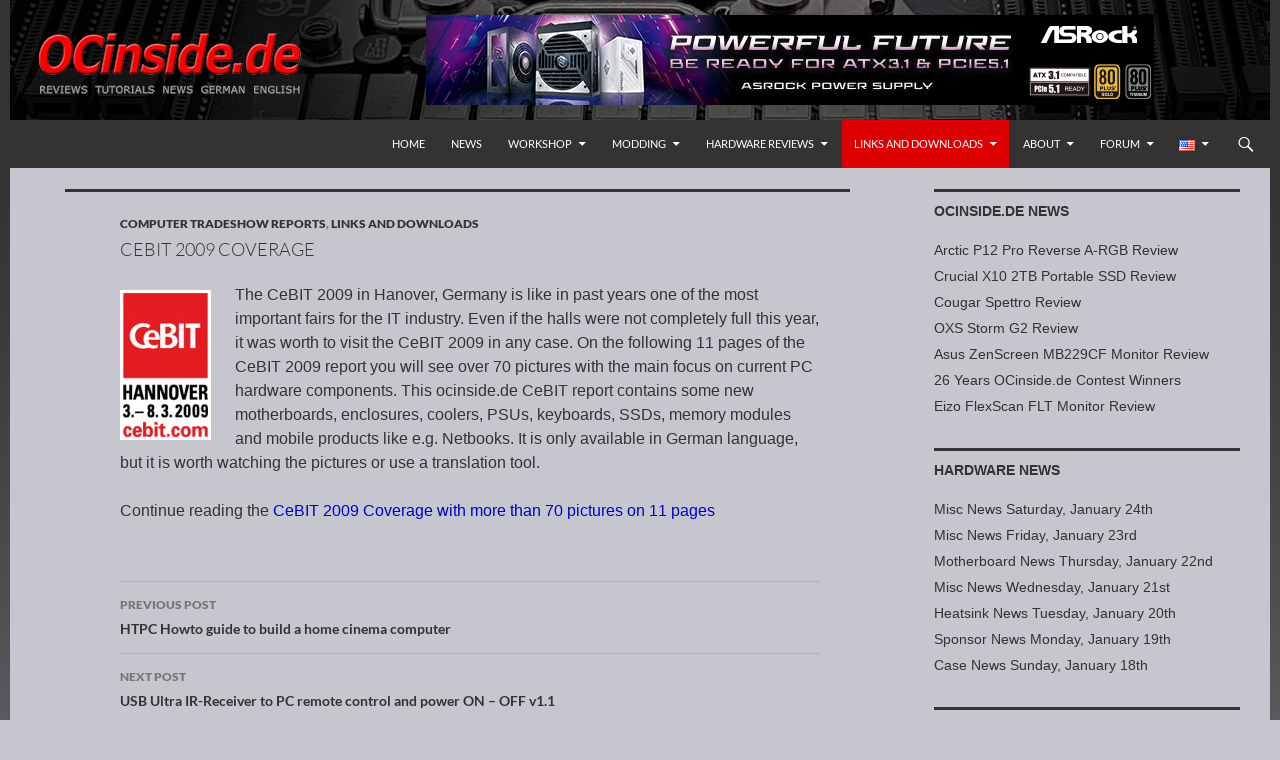

--- FILE ---
content_type: text/html; charset=UTF-8
request_url: https://www.ocinside.de/links_en/cebit2009/
body_size: 11078
content:
<!DOCTYPE html>
<!--[if IE 7]>
<html class="ie ie7" lang="en-US">
<![endif]-->
<!--[if IE 8]>
<html class="ie ie8" lang="en-US">
<![endif]-->
<!--[if !(IE 7) & !(IE 8)]><!-->
<html lang="en-US">
<!--<![endif]-->
<head>
	<meta charset="UTF-8">
	<meta name="viewport" content="width=device-width">
	<title>CeBIT 2009 Coverage</title>
	<link rel="shortcut icon" href="https://www.ocinside.de/media/themes/ocinside/favicon.ico" />
	<link rel="apple-touch-icon" href="https://www.ocinside.de/media/themes/ocinside/apple-icon-60x60.png">
	<link rel="apple-touch-icon" sizes="76x76" href="https://www.ocinside.de/media/themes/ocinside/apple-icon-76x76.png">
	<link rel="apple-touch-icon" sizes="120x120" href="https://www.ocinside.de/media/themes/ocinside/apple-icon-120x120.png">
	<link rel="apple-touch-icon" sizes="152x152" href="https://www.ocinside.de/media/themes/ocinside/apple-icon-152x152.png">
	<link rel="apple-touch-icon-precomposed" href="https://www.ocinside.de/media/themes/ocinside/apple-touch-icon-precomposed.png">
	<meta property="og:image" content="https://www.ocinside.de/media/uploads/cebit2009_logo.gif" />
	<!--[if lt IE 9]>
	<script src="https://www.ocinside.de/media/themes/twentyfourteen/js/html5.js"></script>
	<![endif]-->
	<meta name='robots' content='max-image-preview:large' />
<link rel="alternate" href="https://www.ocinside.de/links/cebit2009_d/" hreflang="de" />
<link rel="alternate" href="https://www.ocinside.de/links_en/cebit2009/" hreflang="en" />
<link rel="alternate" type="application/rss+xml" title="Redaktion ocinside.de PC Hardware Portal International &raquo; Feed" href="https://www.ocinside.de/en/feed/" />
<style id='wp-img-auto-sizes-contain-inline-css' type='text/css'>
img:is([sizes=auto i],[sizes^="auto," i]){contain-intrinsic-size:3000px 1500px}
/*# sourceURL=wp-img-auto-sizes-contain-inline-css */
</style>
<link rel='stylesheet' id='twentyfourteen-style-css' href='https://www.ocinside.de/media/themes/ocinside/style.css?ver=1761966862' type='text/css' media='all' />
<link rel='stylesheet' id='wp-block-library-css' href='https://www.ocinside.de/wp-includes/css/dist/block-library/style.min.css?ver=6.9' type='text/css' media='all' />
<style id='global-styles-inline-css' type='text/css'>
:root{--wp--preset--aspect-ratio--square: 1;--wp--preset--aspect-ratio--4-3: 4/3;--wp--preset--aspect-ratio--3-4: 3/4;--wp--preset--aspect-ratio--3-2: 3/2;--wp--preset--aspect-ratio--2-3: 2/3;--wp--preset--aspect-ratio--16-9: 16/9;--wp--preset--aspect-ratio--9-16: 9/16;--wp--preset--color--black: #000;--wp--preset--color--cyan-bluish-gray: #abb8c3;--wp--preset--color--white: #fff;--wp--preset--color--pale-pink: #f78da7;--wp--preset--color--vivid-red: #cf2e2e;--wp--preset--color--luminous-vivid-orange: #ff6900;--wp--preset--color--luminous-vivid-amber: #fcb900;--wp--preset--color--light-green-cyan: #7bdcb5;--wp--preset--color--vivid-green-cyan: #00d084;--wp--preset--color--pale-cyan-blue: #8ed1fc;--wp--preset--color--vivid-cyan-blue: #0693e3;--wp--preset--color--vivid-purple: #9b51e0;--wp--preset--color--green: #24890d;--wp--preset--color--dark-gray: #2b2b2b;--wp--preset--color--medium-gray: #767676;--wp--preset--color--light-gray: #f5f5f5;--wp--preset--gradient--vivid-cyan-blue-to-vivid-purple: linear-gradient(135deg,rgb(6,147,227) 0%,rgb(155,81,224) 100%);--wp--preset--gradient--light-green-cyan-to-vivid-green-cyan: linear-gradient(135deg,rgb(122,220,180) 0%,rgb(0,208,130) 100%);--wp--preset--gradient--luminous-vivid-amber-to-luminous-vivid-orange: linear-gradient(135deg,rgb(252,185,0) 0%,rgb(255,105,0) 100%);--wp--preset--gradient--luminous-vivid-orange-to-vivid-red: linear-gradient(135deg,rgb(255,105,0) 0%,rgb(207,46,46) 100%);--wp--preset--gradient--very-light-gray-to-cyan-bluish-gray: linear-gradient(135deg,rgb(238,238,238) 0%,rgb(169,184,195) 100%);--wp--preset--gradient--cool-to-warm-spectrum: linear-gradient(135deg,rgb(74,234,220) 0%,rgb(151,120,209) 20%,rgb(207,42,186) 40%,rgb(238,44,130) 60%,rgb(251,105,98) 80%,rgb(254,248,76) 100%);--wp--preset--gradient--blush-light-purple: linear-gradient(135deg,rgb(255,206,236) 0%,rgb(152,150,240) 100%);--wp--preset--gradient--blush-bordeaux: linear-gradient(135deg,rgb(254,205,165) 0%,rgb(254,45,45) 50%,rgb(107,0,62) 100%);--wp--preset--gradient--luminous-dusk: linear-gradient(135deg,rgb(255,203,112) 0%,rgb(199,81,192) 50%,rgb(65,88,208) 100%);--wp--preset--gradient--pale-ocean: linear-gradient(135deg,rgb(255,245,203) 0%,rgb(182,227,212) 50%,rgb(51,167,181) 100%);--wp--preset--gradient--electric-grass: linear-gradient(135deg,rgb(202,248,128) 0%,rgb(113,206,126) 100%);--wp--preset--gradient--midnight: linear-gradient(135deg,rgb(2,3,129) 0%,rgb(40,116,252) 100%);--wp--preset--font-size--small: 13px;--wp--preset--font-size--medium: 20px;--wp--preset--font-size--large: 36px;--wp--preset--font-size--x-large: 42px;--wp--preset--spacing--20: 0.44rem;--wp--preset--spacing--30: 0.67rem;--wp--preset--spacing--40: 1rem;--wp--preset--spacing--50: 1.5rem;--wp--preset--spacing--60: 2.25rem;--wp--preset--spacing--70: 3.38rem;--wp--preset--spacing--80: 5.06rem;--wp--preset--shadow--natural: 6px 6px 9px rgba(0, 0, 0, 0.2);--wp--preset--shadow--deep: 12px 12px 50px rgba(0, 0, 0, 0.4);--wp--preset--shadow--sharp: 6px 6px 0px rgba(0, 0, 0, 0.2);--wp--preset--shadow--outlined: 6px 6px 0px -3px rgb(255, 255, 255), 6px 6px rgb(0, 0, 0);--wp--preset--shadow--crisp: 6px 6px 0px rgb(0, 0, 0);}:where(.is-layout-flex){gap: 0.5em;}:where(.is-layout-grid){gap: 0.5em;}body .is-layout-flex{display: flex;}.is-layout-flex{flex-wrap: wrap;align-items: center;}.is-layout-flex > :is(*, div){margin: 0;}body .is-layout-grid{display: grid;}.is-layout-grid > :is(*, div){margin: 0;}:where(.wp-block-columns.is-layout-flex){gap: 2em;}:where(.wp-block-columns.is-layout-grid){gap: 2em;}:where(.wp-block-post-template.is-layout-flex){gap: 1.25em;}:where(.wp-block-post-template.is-layout-grid){gap: 1.25em;}.has-black-color{color: var(--wp--preset--color--black) !important;}.has-cyan-bluish-gray-color{color: var(--wp--preset--color--cyan-bluish-gray) !important;}.has-white-color{color: var(--wp--preset--color--white) !important;}.has-pale-pink-color{color: var(--wp--preset--color--pale-pink) !important;}.has-vivid-red-color{color: var(--wp--preset--color--vivid-red) !important;}.has-luminous-vivid-orange-color{color: var(--wp--preset--color--luminous-vivid-orange) !important;}.has-luminous-vivid-amber-color{color: var(--wp--preset--color--luminous-vivid-amber) !important;}.has-light-green-cyan-color{color: var(--wp--preset--color--light-green-cyan) !important;}.has-vivid-green-cyan-color{color: var(--wp--preset--color--vivid-green-cyan) !important;}.has-pale-cyan-blue-color{color: var(--wp--preset--color--pale-cyan-blue) !important;}.has-vivid-cyan-blue-color{color: var(--wp--preset--color--vivid-cyan-blue) !important;}.has-vivid-purple-color{color: var(--wp--preset--color--vivid-purple) !important;}.has-black-background-color{background-color: var(--wp--preset--color--black) !important;}.has-cyan-bluish-gray-background-color{background-color: var(--wp--preset--color--cyan-bluish-gray) !important;}.has-white-background-color{background-color: var(--wp--preset--color--white) !important;}.has-pale-pink-background-color{background-color: var(--wp--preset--color--pale-pink) !important;}.has-vivid-red-background-color{background-color: var(--wp--preset--color--vivid-red) !important;}.has-luminous-vivid-orange-background-color{background-color: var(--wp--preset--color--luminous-vivid-orange) !important;}.has-luminous-vivid-amber-background-color{background-color: var(--wp--preset--color--luminous-vivid-amber) !important;}.has-light-green-cyan-background-color{background-color: var(--wp--preset--color--light-green-cyan) !important;}.has-vivid-green-cyan-background-color{background-color: var(--wp--preset--color--vivid-green-cyan) !important;}.has-pale-cyan-blue-background-color{background-color: var(--wp--preset--color--pale-cyan-blue) !important;}.has-vivid-cyan-blue-background-color{background-color: var(--wp--preset--color--vivid-cyan-blue) !important;}.has-vivid-purple-background-color{background-color: var(--wp--preset--color--vivid-purple) !important;}.has-black-border-color{border-color: var(--wp--preset--color--black) !important;}.has-cyan-bluish-gray-border-color{border-color: var(--wp--preset--color--cyan-bluish-gray) !important;}.has-white-border-color{border-color: var(--wp--preset--color--white) !important;}.has-pale-pink-border-color{border-color: var(--wp--preset--color--pale-pink) !important;}.has-vivid-red-border-color{border-color: var(--wp--preset--color--vivid-red) !important;}.has-luminous-vivid-orange-border-color{border-color: var(--wp--preset--color--luminous-vivid-orange) !important;}.has-luminous-vivid-amber-border-color{border-color: var(--wp--preset--color--luminous-vivid-amber) !important;}.has-light-green-cyan-border-color{border-color: var(--wp--preset--color--light-green-cyan) !important;}.has-vivid-green-cyan-border-color{border-color: var(--wp--preset--color--vivid-green-cyan) !important;}.has-pale-cyan-blue-border-color{border-color: var(--wp--preset--color--pale-cyan-blue) !important;}.has-vivid-cyan-blue-border-color{border-color: var(--wp--preset--color--vivid-cyan-blue) !important;}.has-vivid-purple-border-color{border-color: var(--wp--preset--color--vivid-purple) !important;}.has-vivid-cyan-blue-to-vivid-purple-gradient-background{background: var(--wp--preset--gradient--vivid-cyan-blue-to-vivid-purple) !important;}.has-light-green-cyan-to-vivid-green-cyan-gradient-background{background: var(--wp--preset--gradient--light-green-cyan-to-vivid-green-cyan) !important;}.has-luminous-vivid-amber-to-luminous-vivid-orange-gradient-background{background: var(--wp--preset--gradient--luminous-vivid-amber-to-luminous-vivid-orange) !important;}.has-luminous-vivid-orange-to-vivid-red-gradient-background{background: var(--wp--preset--gradient--luminous-vivid-orange-to-vivid-red) !important;}.has-very-light-gray-to-cyan-bluish-gray-gradient-background{background: var(--wp--preset--gradient--very-light-gray-to-cyan-bluish-gray) !important;}.has-cool-to-warm-spectrum-gradient-background{background: var(--wp--preset--gradient--cool-to-warm-spectrum) !important;}.has-blush-light-purple-gradient-background{background: var(--wp--preset--gradient--blush-light-purple) !important;}.has-blush-bordeaux-gradient-background{background: var(--wp--preset--gradient--blush-bordeaux) !important;}.has-luminous-dusk-gradient-background{background: var(--wp--preset--gradient--luminous-dusk) !important;}.has-pale-ocean-gradient-background{background: var(--wp--preset--gradient--pale-ocean) !important;}.has-electric-grass-gradient-background{background: var(--wp--preset--gradient--electric-grass) !important;}.has-midnight-gradient-background{background: var(--wp--preset--gradient--midnight) !important;}.has-small-font-size{font-size: var(--wp--preset--font-size--small) !important;}.has-medium-font-size{font-size: var(--wp--preset--font-size--medium) !important;}.has-large-font-size{font-size: var(--wp--preset--font-size--large) !important;}.has-x-large-font-size{font-size: var(--wp--preset--font-size--x-large) !important;}
/*# sourceURL=global-styles-inline-css */
</style>

<style id='classic-theme-styles-inline-css' type='text/css'>
/*! This file is auto-generated */
.wp-block-button__link{color:#fff;background-color:#32373c;border-radius:9999px;box-shadow:none;text-decoration:none;padding:calc(.667em + 2px) calc(1.333em + 2px);font-size:1.125em}.wp-block-file__button{background:#32373c;color:#fff;text-decoration:none}
/*# sourceURL=/wp-includes/css/classic-themes.min.css */
</style>
<link rel='stylesheet' id='spin360-style-css' href='https://www.ocinside.de/media/plugins/spin360/spin360.css?ver=6.9' type='text/css' media='all' />
<link rel='stylesheet' id='spin360-font-awesome-css' href='https://www.ocinside.de/media/plugins/spin360/css/spin-style.css?ver=6.9' type='text/css' media='all' />
<link rel='stylesheet' id='genericons-css' href='https://www.ocinside.de/media/themes/twentyfourteen/genericons/genericons.css?ver=20251101' type='text/css' media='all' />
<link rel='stylesheet' id='twentyfourteen-block-style-css' href='https://www.ocinside.de/media/themes/twentyfourteen/css/blocks.css?ver=20250715' type='text/css' media='all' />
<link rel='stylesheet' id='slimbox2-css' href='https://www.ocinside.de/media/plugins/wp-slimbox2/css/slimbox2.css?ver=1.1' type='text/css' media='screen' />
<script src="https://www.ocinside.de/wp-includes/js/jquery/jquery.min.js?ver=3.7.1" id="jquery-core-js"></script>
<script src="https://www.ocinside.de/wp-includes/js/jquery/jquery-migrate.min.js?ver=3.4.1" id="jquery-migrate-js"></script>
<script src="https://www.ocinside.de/media/plugins/spin360/scripts/spritespin.min.js?ver=6.9" id="spritespin.min.js-js"></script>
<script src="https://www.ocinside.de/media/themes/twentyfourteen/js/functions.js?ver=20250729" id="twentyfourteen-script-js" defer data-wp-strategy="defer"></script>
<script src="https://www.ocinside.de/media/plugins/wp-slimbox2/javascript/slimbox2.js?ver=2.04" id="slimbox2-js"></script>
<script id="slimbox2_autoload-js-extra">
var slimbox2_options = {"autoload":"1","overlayColor":"#000000","loop":"","overlayOpacity":"0.8","overlayFadeDuration":"1","resizeDuration":"400","resizeEasing":"swing","initialWidth":"250","initialHeight":"250","imageFadeDuration":"400","captionAnimationDuration":"400","caption":"el.title || el.firstChild.alt || el.firstChild.title || ' ' || el.href","url":"","selector":"div.entry-content, div.gallery, div.entry, div.post, div#page, body","counterText":"Bild {x} von {y}","closeKeys":"27,88,67","previousKeys":"37,90","nextKeys":"39,86","prev":"https://www.ocinside.de/media/plugins/wp-slimbox2/images/default/prevlabel.gif","next":"https://www.ocinside.de/media/plugins/wp-slimbox2/images/default/nextlabel.gif","close":"https://www.ocinside.de/media/plugins/wp-slimbox2/images/default/closelabel.gif","picasaweb":"","flickr":"","mobile":"1"};
//# sourceURL=slimbox2_autoload-js-extra
</script>
<script src="https://www.ocinside.de/media/plugins/wp-slimbox2/javascript/slimbox2_autoload.js?ver=1.0.4b" id="slimbox2_autoload-js"></script>
    <style>@media screen and (min-width: 783px){.primary-navigation{float: right;margin-left: 20px;}a { transition: all .5s ease; }}</style>
    <style>.site {margin: 0 auto;max-width: 1260px;width: 100%;}.site-header{max-width: 1260px;}
		@media screen and (min-width: 1110px) {.archive-header,.comments-area,.image-navigation,.page-header,.page-content,.post-navigation,.site-content .entry-header,
	    .site-content .entry-content,.site-content .entry-summary,.site-content footer.entry-meta{padding-left: 55px;}}</style>
    <style>
	    .site-content .entry-header,.site-content .entry-content,.site-content .entry-summary,.site-content .entry-meta,.page-content, 
		.comments-area,.post-navigation,.image-navigation,.page-header,.archive-header
		{max-width: 700px;}
	</style>
    <style>@media screen and (min-width: 594px) {.site-content .has-post-thumbnail .entry-header{margin-top: -1px !important;}}
		@media screen and (min-width: 846px) {.site-content .has-post-thumbnail .entry-header {margin-top: -1px !important;}}
		@media screen and (min-width: 1040px) {.site-content .has-post-thumbnail .entry-header{margin-top: -1px !important;}}
	</style>
    <style>.site:before,#secondary{width:0;display:none;}.ie8 .site:before,.ie8 #secondary{width:0px;display:none;}
	    .featured-content{padding-left:0;}.site-content,.site-main .widecolumn{margin-left:0;}.ie8 .site-content,.ie8 .site-main .widecolumn{margin-left:0;}
		@media screen and (min-width: 1008px) {.search-box-wrapper{padding-left:0;}}
		@media screen and (min-width: 1080px) {.search-box-wrapper,.featured-content{padding-left:0;}}
		@media screen and (min-width: 1080px) {.grid-content{padding-left:0;}}
	</style>
    <style>.hentry{max-width: 1260px;}
	    img.size-full,img.size-large,.wp-post-image,.post-thumbnail img,.site-content .post-thumbnail img{max-height: 572px;}
	</style>
	
    <style>
		.slider .featured-content .hentry{max-height: 300px;}.slider .featured-content{max-width: 1200px;
		margin: 0px auto;}.slider .featured-content .post-thumbnail img{max-width: 1200px;width: 100%;}
		.slider .featured-content .post-thumbnail{background:none;}.slider .featured-content a.post-thumbnail:hover{background-color:transparent;}
	</style>
    <style>.featured-content{background:none;}</style>
    <style>
	    @media screen and (min-width: 1008px) {
		    .grid .featured-content .hentry {
		        width: 24.999999975%;
	        }
	        .grid .featured-content .hentry:nth-child( 3n+1 ) {
		        clear: none;
	        }
	        .grid .featured-content .hentry:nth-child( 4n+1 ) {
		        clear: both;
	        }
	    }
	</style>
<link rel="canonical" href="https://www.ocinside.de/links_en/cebit2009/" />
  <link rel="shortlink" href="https://www.ocinside.de/?p=33626" />
  		<style type="text/css" id="twentyfourteen-header-css">
				.site-title,
		.site-description {
			clip-path: inset(50%);
			position: absolute;
		}
				</style>
		</head>

<body class="wp-singular post-template-default single single-post postid-33626 single-format-standard custom-background wp-embed-responsive wp-theme-twentyfourteen wp-child-theme-ocinside group-blog header-image footer-widgets singular">
<div id="page" class="hfeed site">
		<div id="site-header">
		<a href="https://www.ocinside.de/" rel="home">
			<img src="https://www.ocinside.de/media/uploads/ocinside_title_logo_300x100.gif" width="300" height="100" alt="" class="logo">
		</a>
<div class="wp_bannerize header_en">
<div><a  href="https://www.ocinside.de/cgi-bin/external.cgi?https://www.asrock.com/"  target="_blank">
<img src="https://www.ocinside.de/media/ads/asrock_728x90.jpg" alt="" width="728" height="90"/>
</a>
</div></div>		</div>
	
	<header id="masthead" class="site-header" role="banner">
		<div class="header-main">
			<h1 class="site-title"><a href="https://www.ocinside.de/" rel="home">Redaktion ocinside.de PC Hardware Portal International</a></h1>

			<div class="search-toggle">
				<a href="#search-container" class="screen-reader-text">Search</a>
			</div>

	<nav id="lang-switcher" class="oclang-navigation oclangswitch-navigation" role="navigation">
	<div class="lang-switch">
	<ul id="menu-lang" class="lang-menu">
	<li id="menu-item-en" class="menu-item menu-item-type-taxonomy menu-item-object-category menu-item-has-children menu-item-https://www.ocinside.de/links_en/cebit2009/"><a href="javascript:void(0);"><img src="https://www.ocinside.de/media/plugins/polylang/flags/us.png" width="16" height="11" title="English" alt="English" /></a>
	<ul class="sub-menu">
	<li class="menu-item menu-item-de"><a href="https://www.ocinside.de/links/cebit2009_d/" hreflang="de"><img src="https://www.ocinside.de/media/plugins/polylang/flags/de.png" width="16" height="11" title="Deutsch" alt="Deutsch" /></a></li>
	</ul></li></ul>
	</div>
	</nav>
			<nav id="primary-navigation" class="site-navigation primary-navigation" role="navigation">
				<button class="menu-toggle">Primary Menu</button>
				<a class="screen-reader-text skip-link" href="#content">Skip to content</a>
				<div class="menu-home_en-container"><ul id="menu-home_en" class="nav-menu"><li id="menu-item-2307" class="menu-item menu-item-type-custom menu-item-object-custom menu-item-home menu-item-2307"><a href="https://www.ocinside.de/en/">Home</a></li>
<li id="menu-item-2304" class="menu-item menu-item-type-taxonomy menu-item-object-category menu-item-2304"><a href="https://www.ocinside.de/news_en/">News</a></li>
<li id="menu-item-2305" class="menu-item menu-item-type-taxonomy menu-item-object-category menu-item-has-children menu-item-2305"><a href="https://www.ocinside.de/workshop_en/">Workshop</a>
<ul class="sub-menu">
	<li id="menu-item-2418" class="menu-item menu-item-type-taxonomy menu-item-object-category menu-item-has-children menu-item-2418"><a href="https://www.ocinside.de/workshop_en/amd_overclock/">AMD Overclocking</a>
	<ul class="sub-menu">
		<li id="menu-item-52777" class="menu-item menu-item-type-taxonomy menu-item-object-category menu-item-52777"><a href="https://www.ocinside.de/workshop_en/amd_am4_oc/">AMD AM4 OC</a></li>
		<li id="menu-item-2415" class="menu-item menu-item-type-taxonomy menu-item-object-category menu-item-2415"><a href="https://www.ocinside.de/workshop_en/amd_socket_fm2_oc/">AMD FM2+ and AMD FM2 OC</a></li>
		<li id="menu-item-2419" class="menu-item menu-item-type-taxonomy menu-item-object-category menu-item-2419"><a href="https://www.ocinside.de/workshop_en/amd_phenom_oc/">AMD Phenom, AMD Phenom II and AMD Athlon II OC</a></li>
		<li id="menu-item-2414" class="menu-item menu-item-type-taxonomy menu-item-object-category menu-item-2414"><a href="https://www.ocinside.de/workshop_en/amd_athlon_64_oc/">AMD Athlon 64 OC</a></li>
		<li id="menu-item-2417" class="menu-item menu-item-type-taxonomy menu-item-object-category menu-item-2417"><a href="https://www.ocinside.de/workshop_en/amd_socket_a_oc/">AMD Socket A OC</a></li>
		<li id="menu-item-2416" class="menu-item menu-item-type-taxonomy menu-item-object-category menu-item-2416"><a href="https://www.ocinside.de/workshop_en/amd_slot_a_oc/">AMD Slot A OC</a></li>
	</ul>
</li>
	<li id="menu-item-2420" class="menu-item menu-item-type-taxonomy menu-item-object-category menu-item-has-children menu-item-2420"><a href="https://www.ocinside.de/workshop_en/intel_overclock/">Intel Overclocking</a>
	<ul class="sub-menu">
		<li id="menu-item-34618" class="menu-item menu-item-type-taxonomy menu-item-object-category menu-item-34618"><a href="https://www.ocinside.de/workshop_en/intel_unlock_overclock_guide/">Intel Unlock Overclock Guides</a></li>
	</ul>
</li>
	<li id="menu-item-34617" class="menu-item menu-item-type-taxonomy menu-item-object-category menu-item-34617"><a href="https://www.ocinside.de/workshop_en/amd_guide/">More AMD Guides</a></li>
	<li id="menu-item-2423" class="menu-item menu-item-type-taxonomy menu-item-object-category menu-item-2423"><a href="https://www.ocinside.de/workshop_en/intel_guide/">More Intel Guides</a></li>
	<li id="menu-item-2425" class="menu-item menu-item-type-taxonomy menu-item-object-category menu-item-2425"><a href="https://www.ocinside.de/workshop_en/oc_result/">Overclocking Results</a></li>
	<li id="menu-item-2424" class="menu-item menu-item-type-taxonomy menu-item-object-category menu-item-2424"><a href="https://www.ocinside.de/workshop_en/mb_solder/">Motherboard Soldering</a></li>
	<li id="menu-item-2427" class="menu-item menu-item-type-taxonomy menu-item-object-category menu-item-2427"><a href="https://www.ocinside.de/workshop_en/ram_guide/">DDR5, DDR4, DDR3, DDR2, DDR RAM Guides</a></li>
	<li id="menu-item-57119" class="menu-item menu-item-type-taxonomy menu-item-object-category menu-item-57119"><a href="https://www.ocinside.de/workshop_en/3d_printer/">3D Printer Guides <img src="https://www.ocinside.de/media/uploads/new.png" alt="new" width="25" height="10"></a></li>
	<li id="menu-item-2422" class="menu-item menu-item-type-taxonomy menu-item-object-category menu-item-2422"><a href="https://www.ocinside.de/workshop_en/misc_guide/">Misc Guides</a></li>
	<li id="menu-item-2421" class="menu-item menu-item-type-taxonomy menu-item-object-category menu-item-2421"><a href="https://www.ocinside.de/workshop_en/just_for_fun/">Just for fun</a></li>
</ul>
</li>
<li id="menu-item-2303" class="menu-item menu-item-type-taxonomy menu-item-object-category menu-item-has-children menu-item-2303"><a href="https://www.ocinside.de/modding_en/">Modding</a>
<ul class="sub-menu">
	<li id="menu-item-2405" class="menu-item menu-item-type-taxonomy menu-item-object-category menu-item-2405"><a href="https://www.ocinside.de/modding_en/htpc_guide/">HTPC Guides</a></li>
	<li id="menu-item-2404" class="menu-item menu-item-type-taxonomy menu-item-object-category menu-item-2404"><a href="https://www.ocinside.de/modding_en/display_solder/">Display Solder Guides</a></li>
	<li id="menu-item-2407" class="menu-item menu-item-type-taxonomy menu-item-object-category menu-item-2407"><a href="https://www.ocinside.de/modding_en/ir_receiver_usb/">IR Receiver USB</a></li>
	<li id="menu-item-2406" class="menu-item menu-item-type-taxonomy menu-item-object-category menu-item-2406"><a href="https://www.ocinside.de/modding_en/ir_receiver_serial/">IR Receiver Serial</a></li>
	<li id="menu-item-2408" class="menu-item menu-item-type-taxonomy menu-item-object-category menu-item-2408"><a href="https://www.ocinside.de/modding_en/infrared_repeater/">IR-Repeaters</a></li>
	<li id="menu-item-2409" class="menu-item menu-item-type-taxonomy menu-item-object-category menu-item-2409"><a href="https://www.ocinside.de/modding_en/irda_guide/">IrDA Connection</a></li>
	<li id="menu-item-2413" class="menu-item menu-item-type-taxonomy menu-item-object-category menu-item-2413"><a href="https://www.ocinside.de/modding_en/sdr_receiver/">SDR Receiver</a></li>
	<li id="menu-item-2403" class="menu-item menu-item-type-taxonomy menu-item-object-category menu-item-2403"><a href="https://www.ocinside.de/modding_en/case_modding/">Case Modding</a></li>
	<li id="menu-item-2411" class="menu-item menu-item-type-taxonomy menu-item-object-category menu-item-2411"><a href="https://www.ocinside.de/modding_en/videocard_mod/">Video Card Mods</a></li>
	<li id="menu-item-2412" class="menu-item menu-item-type-taxonomy menu-item-object-category menu-item-2412"><a href="https://www.ocinside.de/modding_en/watercooler_guide/">Water Cooler Guide</a></li>
	<li id="menu-item-2410" class="menu-item menu-item-type-taxonomy menu-item-object-category menu-item-2410"><a href="https://www.ocinside.de/modding_en/misc_mod/">Misc Mods</a></li>
</ul>
</li>
<li id="menu-item-2295" class="menu-item menu-item-type-taxonomy menu-item-object-category menu-item-has-children menu-item-2295"><a href="https://www.ocinside.de/review/">Hardware Reviews</a>
<ul class="sub-menu">
	<li id="menu-item-2369" class="menu-item menu-item-type-taxonomy menu-item-object-category menu-item-has-children menu-item-2369"><a href="https://www.ocinside.de/review/amd_motherboard/">AMD Motherboards</a>
	<ul class="sub-menu">
		<li id="menu-item-58525" class="menu-item menu-item-type-taxonomy menu-item-object-category menu-item-58525"><a href="https://www.ocinside.de/review/amd_socket_am5/">AMD Socket AM5</a></li>
		<li id="menu-item-40167" class="menu-item menu-item-type-taxonomy menu-item-object-category menu-item-40167"><a href="https://www.ocinside.de/review/amd_socket_am4/">AMD Socket AM4</a></li>
		<li id="menu-item-41921" class="menu-item menu-item-type-taxonomy menu-item-object-category menu-item-41921"><a href="https://www.ocinside.de/review/amd_socket_tr4/">AMD Socket TR4</a></li>
		<li id="menu-item-35563" class="menu-item menu-item-type-taxonomy menu-item-object-category menu-item-35563"><a href="https://www.ocinside.de/review/amd_socket_fm2/">AMD Socket FM2 and FM2+</a></li>
		<li id="menu-item-35562" class="menu-item menu-item-type-taxonomy menu-item-object-category menu-item-35562"><a href="https://www.ocinside.de/review/amd_socket_fm1/">AMD Socket FM1</a></li>
		<li id="menu-item-35561" class="menu-item menu-item-type-taxonomy menu-item-object-category menu-item-35561"><a href="https://www.ocinside.de/review/amd_socket_am3/">AMD Socket AM3 and AM3+</a></li>
		<li id="menu-item-35560" class="menu-item menu-item-type-taxonomy menu-item-object-category menu-item-35560"><a href="https://www.ocinside.de/review/amd_socket_am2/">AMD Socket AM2 and AM2+</a></li>
		<li id="menu-item-35559" class="menu-item menu-item-type-taxonomy menu-item-object-category menu-item-35559"><a href="https://www.ocinside.de/review/amd_socket_am1/">AMD Socket AM1</a></li>
		<li id="menu-item-35557" class="menu-item menu-item-type-taxonomy menu-item-object-category menu-item-35557"><a href="https://www.ocinside.de/review/amd_socket_939/">AMD Socket 939</a></li>
		<li id="menu-item-35556" class="menu-item menu-item-type-taxonomy menu-item-object-category menu-item-35556"><a href="https://www.ocinside.de/review/amd_socket_754/">AMD Socket 754</a></li>
		<li id="menu-item-35558" class="menu-item menu-item-type-taxonomy menu-item-object-category menu-item-35558"><a href="https://www.ocinside.de/review/amd_socket_a/">AMD Socket A</a></li>
		<li id="menu-item-35570" class="menu-item menu-item-type-taxonomy menu-item-object-category menu-item-35570"><a href="https://www.ocinside.de/review/amd_misc/">AMD Misc</a></li>
	</ul>
</li>
	<li id="menu-item-2379" class="menu-item menu-item-type-taxonomy menu-item-object-category menu-item-has-children menu-item-2379"><a href="https://www.ocinside.de/review/intel_motherboard/">Intel Motherboards</a>
	<ul class="sub-menu">
		<li id="menu-item-62227" class="menu-item menu-item-type-taxonomy menu-item-object-category menu-item-62227"><a href="https://www.ocinside.de/review/intel_lga1851/">Intel LGA1851</a></li>
		<li id="menu-item-56049" class="menu-item menu-item-type-taxonomy menu-item-object-category menu-item-56049"><a href="https://www.ocinside.de/review/intel_lga1700/">Intel LGA1700</a></li>
		<li id="menu-item-52656" class="menu-item menu-item-type-taxonomy menu-item-object-category menu-item-52656"><a href="https://www.ocinside.de/review/intel_lga1200/">Intel LGA1200</a></li>
		<li id="menu-item-35565" class="menu-item menu-item-type-taxonomy menu-item-object-category menu-item-35565"><a href="https://www.ocinside.de/review/intel_lga1151/">Intel LGA1151</a></li>
		<li id="menu-item-42265" class="menu-item menu-item-type-taxonomy menu-item-object-category menu-item-42265"><a href="https://www.ocinside.de/review/intel_lga2066/">Intel LGA2066</a></li>
		<li id="menu-item-35567" class="menu-item menu-item-type-taxonomy menu-item-object-category menu-item-35567"><a href="https://www.ocinside.de/review/intel_lga2011_3/">Intel LGA2011-3</a></li>
		<li id="menu-item-35564" class="menu-item menu-item-type-taxonomy menu-item-object-category menu-item-35564"><a href="https://www.ocinside.de/review/intel_lga1150/">Intel LGA1150</a></li>
		<li id="menu-item-35566" class="menu-item menu-item-type-taxonomy menu-item-object-category menu-item-35566"><a href="https://www.ocinside.de/review/intel_lga1155/">Intel LGA1155</a></li>
		<li id="menu-item-35568" class="menu-item menu-item-type-taxonomy menu-item-object-category menu-item-35568"><a href="https://www.ocinside.de/review/intel_lga775/">Intel LGA775</a></li>
		<li id="menu-item-35569" class="menu-item menu-item-type-taxonomy menu-item-object-category menu-item-35569"><a href="https://www.ocinside.de/review/intel_misc/">Intel Misc</a></li>
	</ul>
</li>
	<li id="menu-item-2377" class="menu-item menu-item-type-taxonomy menu-item-object-category menu-item-has-children menu-item-2377"><a href="https://www.ocinside.de/review/storage/">HDD and SSD</a>
	<ul class="sub-menu">
		<li id="menu-item-46188" class="menu-item menu-item-type-taxonomy menu-item-object-category menu-item-46188"><a href="https://www.ocinside.de/review/ssds/">SSDs</a></li>
		<li id="menu-item-46186" class="menu-item menu-item-type-taxonomy menu-item-object-category menu-item-46186"><a href="https://www.ocinside.de/review/hdds/">HDDs</a></li>
		<li id="menu-item-46187" class="menu-item menu-item-type-taxonomy menu-item-object-category menu-item-46187"><a href="https://www.ocinside.de/review/nas_systems/">NAS Systems</a></li>
		<li id="menu-item-34215" class="menu-item menu-item-type-taxonomy menu-item-object-category menu-item-34215"><a href="https://www.ocinside.de/review/cage/">Drive Cages</a></li>
	</ul>
</li>
	<li id="menu-item-2382" class="menu-item menu-item-type-taxonomy menu-item-object-category menu-item-has-children menu-item-2382"><a href="https://www.ocinside.de/review/memory/">Memory</a>
	<ul class="sub-menu">
		<li id="menu-item-58779" class="menu-item menu-item-type-taxonomy menu-item-object-category menu-item-58779"><a href="https://www.ocinside.de/review/ddr5memory/">DDR5 RAM</a></li>
		<li id="menu-item-2386" class="menu-item menu-item-type-taxonomy menu-item-object-category menu-item-2386"><a href="https://www.ocinside.de/review/ddr4memory/">DDR4 RAM</a></li>
		<li id="menu-item-2385" class="menu-item menu-item-type-taxonomy menu-item-object-category menu-item-2385"><a href="https://www.ocinside.de/review/ddr3memory/">DDR3 RAM</a></li>
		<li id="menu-item-2384" class="menu-item menu-item-type-taxonomy menu-item-object-category menu-item-2384"><a href="https://www.ocinside.de/review/ddr2memory/">DDR2 RAM</a></li>
		<li id="menu-item-2383" class="menu-item menu-item-type-taxonomy menu-item-object-category menu-item-2383"><a href="https://www.ocinside.de/review/ddrmemory/">DDR RAM</a></li>
	</ul>
</li>
	<li id="menu-item-2393" class="menu-item menu-item-type-taxonomy menu-item-object-category menu-item-has-children menu-item-2393"><a href="https://www.ocinside.de/review/processor/">Processors</a>
	<ul class="sub-menu">
		<li id="menu-item-58516" class="menu-item menu-item-type-taxonomy menu-item-object-category menu-item-58516"><a href="https://www.ocinside.de/review/processor/amd_cpus/">AMD CPUs</a></li>
		<li id="menu-item-58517" class="menu-item menu-item-type-taxonomy menu-item-object-category menu-item-58517"><a href="https://www.ocinside.de/review/processor/intel_cpus/">Intel CPUs</a></li>
	</ul>
</li>
	<li id="menu-item-2394" class="menu-item menu-item-type-taxonomy menu-item-object-category menu-item-2394"><a href="https://www.ocinside.de/review/videocard/">Video Cards</a></li>
	<li id="menu-item-2371" class="menu-item menu-item-type-taxonomy menu-item-object-category menu-item-2371"><a href="https://www.ocinside.de/review/case/">Cases</a></li>
	<li id="menu-item-2392" class="menu-item menu-item-type-taxonomy menu-item-object-category menu-item-2392"><a href="https://www.ocinside.de/review/power_supply/">Power Supplies &#8211; PSU</a></li>
	<li id="menu-item-2372" class="menu-item menu-item-type-taxonomy menu-item-object-category menu-item-has-children menu-item-2372"><a href="https://www.ocinside.de/review/cooler/">Cooling</a>
	<ul class="sub-menu">
		<li id="menu-item-2376" class="menu-item menu-item-type-taxonomy menu-item-object-category menu-item-2376"><a href="https://www.ocinside.de/review/fit_for_fan_guide/">Fit for Fan Guide</a></li>
		<li id="menu-item-2375" class="menu-item menu-item-type-taxonomy menu-item-object-category menu-item-2375"><a href="https://www.ocinside.de/review/fan_controller/">Fan Controllers</a></li>
		<li id="menu-item-2373" class="menu-item menu-item-type-taxonomy menu-item-object-category menu-item-2373"><a href="https://www.ocinside.de/review/air_cooler/">Air Coolers</a></li>
		<li id="menu-item-2398" class="menu-item menu-item-type-taxonomy menu-item-object-category menu-item-2398"><a href="https://www.ocinside.de/review/watercooler/">Water Coolers</a></li>
		<li id="menu-item-2374" class="menu-item menu-item-type-taxonomy menu-item-object-category menu-item-2374"><a href="https://www.ocinside.de/review/compressor_cooler/">Compressor Coolers</a></li>
		<li id="menu-item-2396" class="menu-item menu-item-type-taxonomy menu-item-object-category menu-item-2396"><a href="https://www.ocinside.de/review/ram_cooler/">RAM Cooling</a></li>
		<li id="menu-item-2395" class="menu-item menu-item-type-taxonomy menu-item-object-category menu-item-2395"><a href="https://www.ocinside.de/review/peltier_element/">Peltier Elements</a></li>
		<li id="menu-item-2397" class="menu-item menu-item-type-taxonomy menu-item-object-category menu-item-2397"><a href="https://www.ocinside.de/review/sockel_a_cooler/">Socket A Coolers</a></li>
	</ul>
</li>
	<li id="menu-item-2391" class="menu-item menu-item-type-taxonomy menu-item-object-category menu-item-has-children menu-item-2391"><a href="https://www.ocinside.de/review/peripheral/">Peripherals</a>
	<ul class="sub-menu">
		<li id="menu-item-31116" class="menu-item menu-item-type-taxonomy menu-item-object-category menu-item-31116"><a href="https://www.ocinside.de/review/monitors/">Monitors</a></li>
		<li id="menu-item-43063" class="menu-item menu-item-type-taxonomy menu-item-object-category menu-item-43063"><a href="https://www.ocinside.de/review/speaker/">Speakers</a></li>
		<li id="menu-item-2378" class="menu-item menu-item-type-taxonomy menu-item-object-category menu-item-2378"><a href="https://www.ocinside.de/review/headset/">Headsets</a></li>
		<li id="menu-item-2380" class="menu-item menu-item-type-taxonomy menu-item-object-category menu-item-2380"><a href="https://www.ocinside.de/review/joystick_controller/">Joystick Controllers</a></li>
		<li id="menu-item-30860" class="menu-item menu-item-type-taxonomy menu-item-object-category menu-item-30860"><a href="https://www.ocinside.de/review/keyboard/">Keyboards</a></li>
		<li id="menu-item-2389" class="menu-item menu-item-type-taxonomy menu-item-object-category menu-item-2389"><a href="https://www.ocinside.de/review/mouse/">Mice</a></li>
	</ul>
</li>
	<li id="menu-item-2370" class="menu-item menu-item-type-taxonomy menu-item-object-category menu-item-2370"><a href="https://www.ocinside.de/review/drive/">Blu-Ray Writers</a></li>
	<li id="menu-item-2390" class="menu-item menu-item-type-taxonomy menu-item-object-category menu-item-2390"><a href="https://www.ocinside.de/review/pc_system/">PC Systems</a></li>
	<li id="menu-item-2381" class="menu-item menu-item-type-taxonomy menu-item-object-category menu-item-2381"><a href="https://www.ocinside.de/review/media_player/">Media Players</a></li>
	<li id="menu-item-34554" class="menu-item menu-item-type-taxonomy menu-item-object-category menu-item-34554"><a href="https://www.ocinside.de/review/gadgets/">Gadgets</a></li>
	<li id="menu-item-51825" class="menu-item menu-item-type-taxonomy menu-item-object-category menu-item-51825"><a href="https://www.ocinside.de/review/smartwatches/">Smartwatches</a></li>
	<li id="menu-item-2387" class="menu-item menu-item-type-taxonomy menu-item-object-category menu-item-2387"><a href="https://www.ocinside.de/review/miscellaneous/">Misc Reviews</a></li>
	<li id="menu-item-35586" class="menu-item menu-item-type-taxonomy menu-item-object-category menu-item-35586"><a href="https://www.ocinside.de/review/unboxing_video/">Unboxing and Video Reviews</a></li>
	<li id="menu-item-2388" class="menu-item menu-item-type-taxonomy menu-item-object-category menu-item-2388"><a href="https://www.ocinside.de/review/reader_review/">OCinside.de Reader Reviews</a></li>
</ul>
</li>
<li id="menu-item-2302" class="menu-item menu-item-type-taxonomy menu-item-object-category current-post-ancestor current-menu-parent current-post-parent menu-item-has-children menu-item-2302"><a href="https://www.ocinside.de/links_en/">Links and Downloads</a>
<ul class="sub-menu">
	<li id="menu-item-2402" class="menu-item menu-item-type-taxonomy menu-item-object-category menu-item-2402"><a href="https://www.ocinside.de/links_en/oc_tool/">Overclocking Software</a></li>
	<li id="menu-item-2400" class="menu-item menu-item-type-taxonomy menu-item-object-category current-post-ancestor current-menu-parent current-post-parent menu-item-2400"><a href="https://www.ocinside.de/links_en/computer_tradeshow/">Computer Tradeshow Reports</a></li>
	<li id="menu-item-2401" class="menu-item menu-item-type-taxonomy menu-item-object-category menu-item-2401"><a href="https://www.ocinside.de/links_en/oc_meeting/">OC Meetings</a></li>
	<li id="menu-item-2399" class="menu-item menu-item-type-taxonomy menu-item-object-category menu-item-2399"><a href="https://www.ocinside.de/links_en/pages/">Recommendable Pages</a></li>
</ul>
</li>
<li id="menu-item-2306" class="menu-item menu-item-type-post_type menu-item-object-page menu-item-has-children menu-item-2306"><a href="https://www.ocinside.de/about/">About</a>
<ul class="sub-menu">
	<li id="menu-item-30300" class="menu-item menu-item-type-post_type menu-item-object-page menu-item-30300"><a href="https://www.ocinside.de/social_media_en/">Social Media</a></li>
	<li id="menu-item-30299" class="menu-item menu-item-type-post_type menu-item-object-page menu-item-30299"><a href="https://www.ocinside.de/affiliates/">Affiliates</a></li>
	<li id="menu-item-30298" class="menu-item menu-item-type-post_type menu-item-object-page menu-item-30298"><a href="https://www.ocinside.de/advertise/">Advertise</a></li>
	<li id="menu-item-30297" class="menu-item menu-item-type-post_type menu-item-object-page menu-item-30297"><a href="https://www.ocinside.de/sample_inquiries/">Sample Inquiries</a></li>
	<li id="menu-item-30296" class="menu-item menu-item-type-post_type menu-item-object-page menu-item-30296"><a href="https://www.ocinside.de/privacy/">Privacy</a></li>
	<li id="menu-item-30295" class="menu-item menu-item-type-post_type menu-item-object-page menu-item-30295"><a href="https://www.ocinside.de/disclaimer/">Disclaimer</a></li>
	<li id="menu-item-41018" class="menu-item menu-item-type-taxonomy menu-item-object-category menu-item-41018"><a href="https://www.ocinside.de/contest/">Contest</a></li>
	<li id="menu-item-41017" class="menu-item menu-item-type-post_type menu-item-object-page menu-item-41017"><a href="https://www.ocinside.de/archive/">Archive and Newsletter <img src="https://www.ocinside.de/media/uploads/new.png" alt="new" width="25" height="10"></a></li>
</ul>
</li>
<li id="menu-item-2309" class="menu-item menu-item-type-custom menu-item-object-custom menu-item-has-children menu-item-2309"><a target="_blank" rel="nofollow" href="https://www.forum-inside.de/">Forum</a>
<ul class="sub-menu">
	<li id="menu-item-2308" class="menu-item menu-item-type-custom menu-item-object-custom menu-item-2308"><a target="_blank" rel="nofollow" href="https://fanshop.ocinside.de/">Fanshop</a></li>
	<li id="menu-item-41020" class="menu-item menu-item-type-custom menu-item-object-custom menu-item-41020"><a target="_blank" rel="nofollow" href="https://www.funkyhome.de/">Funkyhome.de <img src="https://www.ocinside.de/media/uploads/new.png" alt="new" width="25" height="10"></a></li>
	<li id="menu-item-41019" class="menu-item menu-item-type-custom menu-item-object-custom menu-item-41019"><a target="_blank" rel="nofollow" href="https://forum.funkyhome.de/">Smarthome Forum <img src="https://www.ocinside.de/media/uploads/new.png" alt="new" width="25" height="10"></a></li>
	<li id="menu-item-31056" class="menu-item menu-item-type-custom menu-item-object-custom menu-item-31056"><a target="_blank" rel="nofollow" href="https://www.hardwarespot.de/">Hardwarespot.de News</a></li>
</ul>
</li>
</ul></div>			</nav>
		</div>

		<div id="search-container" class="search-box-wrapper hide">
			<div class="search-box">
				<form role="search" method="get" class="search-form" action="https://www.ocinside.de/en/">
				<label>
					<span class="screen-reader-text">Search for:</span>
					<input type="search" class="search-field" placeholder="Search &hellip;" value="" name="s" />
				</label>
				<input type="submit" class="search-submit" value="Search" />
			</form>			</div>
		</div>
	</header><!-- #masthead -->

	<div id="main" class="site-main">
	<div id="primary" class="content-area">
		<div id="content" class="site-content" role="main">
			
<article id="post-33626" class="post-33626 post type-post status-publish format-standard has-post-thumbnail hentry category-computer_tradeshow category-links_en">

	<header class="entry-header">
				<div class="entry-meta">
			<span class="cat-links"><a href="https://www.ocinside.de/links_en/computer_tradeshow/" rel="category tag">Computer Tradeshow Reports</a>, <a href="https://www.ocinside.de/links_en/" rel="category tag">Links and Downloads</a></span>
		</div>
		<h1 class="entry-title">CeBIT 2009 Coverage</h1>
		<div class="entry-meta">
					</div><!-- .entry-meta -->
	</header><!-- .entry-header -->

			<div class="entry-content">
<a href="https://www.ocinside.de/links_en/cebit2009/" title="CeBIT 2009 Coverage"><img width="91" height="150" src="https://www.ocinside.de/media/uploads/cebit2009_logo-91x150.gif" class="alignleft wp-post-image" alt="" decoding="async" /></a>
		<p>The CeBIT 2009 in Hanover, Germany is like in past years one of the most important fairs for the IT industry. Even if the halls were not completely full this year, it was worth to visit the CeBIT 2009 in any case. On the following 11 pages of the CeBIT 2009 report you will see over 70 pictures with the main focus on current PC hardware components. This ocinside.de CeBIT report contains some new motherboards, enclosures, coolers, PSUs, keyboards, SSDs, memory modules and mobile products like e.g. Netbooks. It is only available in German language, but it is worth watching the pictures or use a translation tool.</p>
<p>Continue reading the <a href="https://www.ocinside.de/links/cebit2009_d/">CeBIT 2009 Coverage with more than 70 pictures on 11 pages</a></p>

	</div><!-- .entry-content -->
			</article><!-- #post-## -->
		<nav class="navigation post-navigation">
		<h1 class="screen-reader-text">
			Post navigation		</h1>
		<div class="nav-links">
			<a href="https://www.ocinside.de/modding_en/htpc_howto/" rel="prev"><span class="meta-nav">Previous Post</span>HTPC Howto guide to build a home cinema computer</a><a href="https://www.ocinside.de/modding_en/usb_ultra_ir_receiver_v1/" rel="next"><span class="meta-nav">Next Post</span>USB Ultra IR-Receiver to PC remote control and power ON &#8211; OFF v1.1</a>			</div><!-- .nav-links -->
		</nav><!-- .navigation -->
				</div><!-- #content -->
	</div><!-- #primary -->

<div id="content-sidebar" class="content-sidebar widget-area" role="complementary">
	
		<aside id="recent-posts-3" class="widget widget_recent_entries">
		<h1 class="widget-title">OCinside.de News</h1><nav aria-label="OCinside.de News">
		<ul>
											<li>
					<a href="https://www.ocinside.de/review/arctic_p12_pro_reverse_argb/">Arctic P12 Pro Reverse A-RGB Review</a>
									</li>
											<li>
					<a href="https://www.ocinside.de/review/crucial_x10_2tb_portable_ssd/">Crucial X10 2TB Portable SSD Review</a>
									</li>
											<li>
					<a href="https://www.ocinside.de/review/cougar_spettro/">Cougar Spettro Review</a>
									</li>
											<li>
					<a href="https://www.ocinside.de/review/oxs_storm_g2/">OXS Storm G2 Review</a>
									</li>
											<li>
					<a href="https://www.ocinside.de/review/asus_zenscreen_mb229cf/">Asus ZenScreen MB229CF Monitor Review</a>
									</li>
											<li>
					<a href="https://www.ocinside.de/contest/26_years_ocinside_winners/">26 Years OCinside.de Contest Winners</a>
									</li>
											<li>
					<a href="https://www.ocinside.de/review/eizo_flexscan_flt/">Eizo FlexScan FLT Monitor Review</a>
									</li>
					</ul>

		</nav></aside><aside id="text-3" class="widget widget_text">			<div class="textwidget"><h1 class="widget-title"><a class="textwidgettext" href="https://www.ocinside.de/news_en/" rel="nofollow">Hardware News</a></h1><ul><li class="textwidgettext"><a href="https://www.ocinside.de/news_en/#news1" rel="nofollow">Misc News Saturday, January 24th</a></li><li class="textwidgettext"><a href="https://www.ocinside.de/news_en/#news2" rel="nofollow">Misc News Friday, January 23rd</a></li><li class="textwidgettext"><a href="https://www.ocinside.de/news_en/#news3" rel="nofollow">Motherboard News Thursday, January 22nd</a></li><li class="textwidgettext"><a href="https://www.ocinside.de/news_en/#news4" rel="nofollow">Misc News Wednesday, January 21st</a></li><li class="textwidgettext"><a href="https://www.ocinside.de/news_en/#news5" rel="nofollow">Heatsink News Tuesday, January 20th</a></li><li class="textwidgettext"><a href="https://www.ocinside.de/news_en/#news6" rel="nofollow">Sponsor News Monday, January 19th</a></li><li class="textwidgettext"><a href="https://www.ocinside.de/news_en/#news7" rel="nofollow">Case News Sunday, January 18th</a></li></ul></div>
		</aside><aside id="text-9" class="widget widget_text">			<div class="textwidget"><h1 class="widget-title">Latest Video</h1>
<a href="https://www.ocinside.de/cgi-bin/external.cgi?https://www.youtube.com/playlist?list=UULFH9jxhwdZrNjwQMUcQ5Te9A" target="_blank" rel="noopener"><div class="ytvid"></div><img class="aligncenter size-medium wp-image-57933" src="https://www.ocinside.de/media/uploads/nzxt_h9_flow_rgb_plus_youtube_video_thumbnail-600x338.jpg" alt="" width="300" height="168" /></a><a href="https://www.ocinside.de/cgi-bin/external.cgi?https://www.youtube.com/ocinside?sub_confirmation=1" target="_blank" rel="noopener"><strong>OCinside YouTube Channel</strong></a><p><br></p></div>
		</aside></div><!-- #content-sidebar -->
<div id="secondary">
	
	
	</div><!-- #secondary -->

		</div><!-- #main -->

		<footer id="colophon" class="site-footer" role="contentinfo">

			
<div id="supplementary">
	<div id="footer-sidebar" class="footer-sidebar widget-area" role="complementary">
		<aside id="search-4" class="widget widget_search"><h1 class="widget-title">Redaktion ocinside.de Search</h1><form role="search" method="get" class="search-form" action="https://www.ocinside.de/en/">
				<label>
					<span class="screen-reader-text">Search for:</span>
					<input type="search" class="search-field" placeholder="Search &hellip;" value="" name="s" />
				</label>
				<input type="submit" class="search-submit" value="Search" />
			</form></aside><aside id="text-7" class="widget widget_text"><h1 class="widget-title">Archive and Newsletter</h1>			<div class="textwidget"><a href="https://www.ocinside.de/archive/">OCinside.de Archive and Newsletter</a></div>
		</aside><aside id="polylang-3" class="widget widget_polylang"><h1 class="widget-title">Language</h1><nav aria-label="Language"><ul>
	<li class="lang-item lang-item-61 lang-item-de lang-item-first"><a lang="de-DE" hreflang="de-DE" href="https://www.ocinside.de/links/cebit2009_d/"><img src="[data-uri]" alt="" width="16" height="11" style="width: 16px; height: 11px;" /><span style="margin-left:0.3em;">Deutsch</span></a></li>
	<li class="lang-item lang-item-64 lang-item-en current-lang"><a lang="en-US" hreflang="en-US" href="https://www.ocinside.de/links_en/cebit2009/" aria-current="true"><img src="[data-uri]" alt="" width="16" height="11" style="width: 16px; height: 11px;" /><span style="margin-left:0.3em;">English</span></a></li>
</ul>
</nav></aside><aside id="text-5" class="widget widget_text">			<div class="textwidget"><div class="cookiealert" id="cookie_box"><div id="cookie_alert" style="display: block;"><div class="note">Our website uses cookies for an optimal service. By using this website you agree, that we store personal data such as the IP address and that we use cookies together with third-party providers to display personalized ads for interest-based advertising and other external content. Do you agree? <a title="yes" onClick="setcookiebox('yes');location.reload();" href="javascript:void(0);">Yes</a> / <a title="no" onClick="document.getElementById('cookie_box').style.display='';" href="javascript:void(0);">No</a><br><a target="_blank" rel="nofollow" style="font-size: 16px;" href="https://www.ocinside.de/about/">About</a> <a target="_blank" rel="nofollow" style="font-size: 16px;" href="https://www.ocinside.de/privacy/">Privacy</a> <div id="showmore"><a class="show" style="font-size: 16px;" href="#showmore">Settings</a><div class="showtext" style="display: flex;flex-wrap: wrap;"> <div class="cookie_alert_more">Vendor</div><div class="cookie_alert_more">Purpose</div><div class="cookie_alert_break"></div> <div class="cookie_alert_more">Amazon</div><div class="cookie_alert_more">Personalized ads (see privacy)</div><div class="cookie_alert_break"></div><div class="cookie_alert_more">Google</div><div class="cookie_alert_more">Personalized ads (see privacy)</div></div><a class="hidetext" href="#">←</a></div><span class="cookie_close" onClick="document.getElementById('cookie_box').style.display='';"><a title="close" href="javascript:void(0);">X</a></span></div></div></div></div>
		</aside><aside id="text-14" class="widget widget_text">			<div class="textwidget"><p><a href="#" id="go-up"><span>&nbsp;</span></a></p>
</div>
		</aside>	</div><!-- #footer-sidebar -->
</div><!-- #supplementary -->

			<div class="site-info">
								Copyright 1999-2026 by <a href="https://www.ocinside.de">www.ocinside.de</a> - All rights reserved.			</div><!-- .site-info -->
		</footer><!-- #colophon -->
	</div><!-- #page -->

	<script type="speculationrules">
{"prefetch":[{"source":"document","where":{"and":[{"href_matches":"/*"},{"not":{"href_matches":["/wp-*.php","/wp-admin/*","/media/uploads/*","/media/*","/media/plugins/*","/media/themes/ocinside/*","/media/themes/twentyfourteen/*","/*\\?(.+)"]}},{"not":{"selector_matches":"a[rel~=\"nofollow\"]"}},{"not":{"selector_matches":".no-prefetch, .no-prefetch a"}}]},"eagerness":"conservative"}]}
</script>
<script type='text/javascript' src='https://www.ocinside.de/media/themes/ocinside/cookiealert.js?ver=1.01'></script>
<script src="https://www.ocinside.de/wp-includes/js/imagesloaded.min.js?ver=5.0.0" id="imagesloaded-js"></script>
<script src="https://www.ocinside.de/wp-includes/js/masonry.min.js?ver=4.2.2" id="masonry-js"></script>
<script src="https://www.ocinside.de/wp-includes/js/jquery/jquery.masonry.min.js?ver=3.1.2b" id="jquery-masonry-js"></script>
</body>
</html>